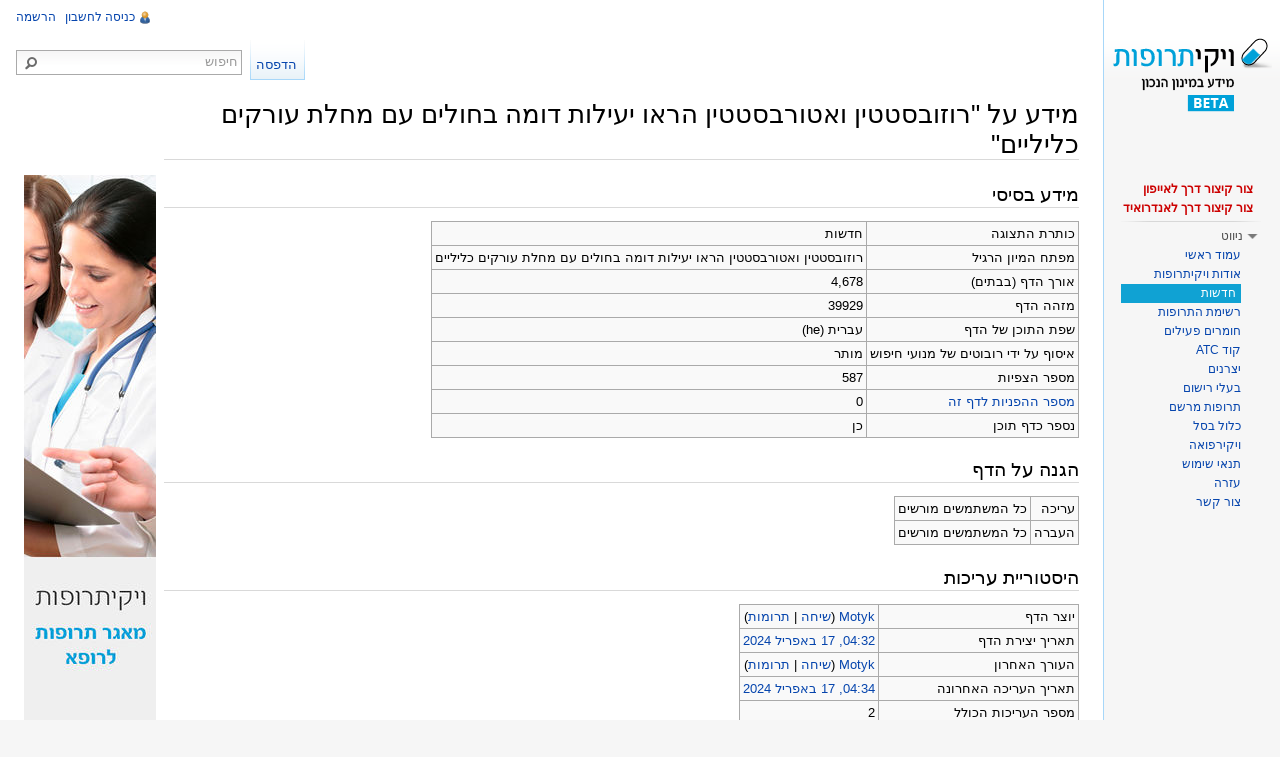

--- FILE ---
content_type: text/html; charset=UTF-8
request_url: https://wikitrufot.org.il/index.php?title=%D7%A8%D7%95%D7%96%D7%95%D7%91%D7%A1%D7%98%D7%98%D7%99%D7%9F_%D7%95%D7%90%D7%98%D7%95%D7%A8%D7%91%D7%A1%D7%98%D7%98%D7%99%D7%9F_%D7%94%D7%A8%D7%90%D7%95_%D7%99%D7%A2%D7%99%D7%9C%D7%95%D7%AA_%D7%93%D7%95%D7%9E%D7%94_%D7%91%D7%97%D7%95%D7%9C%D7%99%D7%9D_%D7%A2%D7%9D_%D7%9E%D7%97%D7%9C%D7%AA_%D7%A2%D7%95%D7%A8%D7%A7%D7%99%D7%9D_%D7%9B%D7%9C%D7%99%D7%9C%D7%99%D7%99%D7%9D&action=info
body_size: 7158
content:
<!DOCTYPE html>
<html lang="he" dir="rtl" class="client-nojs">
<head>
<title>מידע על "רוזובסטטין ואטורבסטטין הראו יעילות דומה בחולים עם מחלת עורקים כליליים" – ויקיתרופות</title>
<meta charset="UTF-8" />
<meta name="generator" content="MediaWiki 1.21.3" />
<meta name="robots" content="noindex,nofollow" />
<meta http-equiv="Pragma" content="no-cache" />
<meta http-equiv="Pragma" content="no-cache" />
<meta name="google-site-verification" content="Er67kp5BgVvEQpUEEWmn12xYkCR6U3X3nfLO2V-yhHA" />
<link rel="apple-touch-icon" href="/mobileicons/appstore/icon_57.png" />
<link rel="shortcut icon" href="/favicon2.ico" />
<link rel="search" type="application/opensearchdescription+xml" href="/opensearch_desc.php" title="ויקיתרופות (he)" />
<link rel="EditURI" type="application/rsd+xml" href="https://wikitrufot.org.il/api.php?action=rsd" />
<link rel="alternate" type="application/atom+xml" title="הזנת Atom של ויקיתרופות" href="/index.php?title=%D7%9E%D7%99%D7%95%D7%97%D7%93:%D7%A9%D7%99%D7%A0%D7%95%D7%99%D7%99%D7%9D_%D7%90%D7%97%D7%A8%D7%95%D7%A0%D7%99%D7%9D&amp;feed=atom" />
<link rel="stylesheet" href="https://wikitrufot.org.il/load.php?debug=false&amp;lang=he&amp;modules=ext.rtlcite%7Cmediawiki.legacy.commonPrint%2Cshared%7Cmw.PopUpMediaTransform%7Cskins.vector&amp;only=styles&amp;skin=vector&amp;*" />
<meta name="ResourceLoaderDynamicStyles" content="" />
<link rel="stylesheet" href="https://wikitrufot.org.il/load.php?debug=false&amp;lang=he&amp;modules=site&amp;only=styles&amp;skin=vector&amp;*" />
<style>a:lang(ar),a:lang(ckb),a:lang(fa),a:lang(kk-arab),a:lang(mzn),a:lang(ps),a:lang(ur){text-decoration:none}
/* cache key: wikidb-trufut_:resourceloader:filter:minify-css:7:cf89caf736bdb31f5eaaeadd8c1b1f6f */</style>

<script src="https://wikitrufot.org.il/load.php?debug=false&amp;lang=he&amp;modules=startup&amp;only=scripts&amp;skin=vector&amp;*"></script>
<script>if(window.mw){
mw.config.set({"wgCanonicalNamespace":"","wgCanonicalSpecialPageName":false,"wgNamespaceNumber":0,"wgPageName":"רוזובסטטין_ואטורבסטטין_הראו_יעילות_דומה_בחולים_עם_מחלת_עורקים_כליליים","wgTitle":"רוזובסטטין ואטורבסטטין הראו יעילות דומה בחולים עם מחלת עורקים כליליים","wgCurRevisionId":320801,"wgArticleId":39929,"wgIsArticle":false,"wgAction":"info","wgUserName":null,"wgUserGroups":["*"],"wgCategories":[],"wgBreakFrames":false,"wgPageContentLanguage":"he","wgSeparatorTransformTable":["",""],"wgDigitTransformTable":["",""],"wgDefaultDateFormat":"dmy","wgMonthNames":["","ינואר","פברואר","מרץ","אפריל","מאי","יוני","יולי","אוגוסט","ספטמבר","אוקטובר","נובמבר","דצמבר"],"wgMonthNamesShort":["","ינו\'","פבר\'","מרץ","אפר\'","מאי","יוני","יולי","אוג\'","ספט\'","אוק\'","נוב\'","דצמ\'"],"wgRelevantPageName":"רוזובסטטין_ואטורבסטטין_הראו_יעילות_דומה_בחולים_עם_מחלת_עורקים_כליליים","wgRestrictionEdit":[],"wgRestrictionMove":[],"wgVectorEnabledModules":{"collapsiblenav":true,"collapsibletabs":true,"expandablesearch":false,"footercleanup":false,"sectioneditlinks":false,"experiments":true},"wgWikiEditorEnabledModules":{"toolbar":true,"dialogs":true,"hidesig":true,"templateEditor":false,"templates":false,"preview":false,"previewDialog":false,"publish":false,"toc":false},"wgMFPhotoUploadEndpoint":"","wgUseFormatCookie":{"name":"mf_mobileFormat","duration":-1,"path":"/","domain":"wikitrufot.org.il"},"wgStopMobileRedirectCookie":{"name":"stopMobileRedirect","duration":180,"domain":".org.il","path":"/"},"wgPhotoUploadAppendToDesc":null,"wgImagesDisabled":false,"wgMFMode":"stable","wgIsPageEditable":false,"wgPreferredVariant":"he","sfgAutocompleteValues":[],"sfgAutocompleteOnAllChars":false,"sfgFieldProperties":[],"sfgDependentFields":[],"sfgShowOnSelect":[],"sfgScriptPath":"/extensions/SemanticForms","wgCategoryTreePageCategoryOptions":"{\"mode\":0,\"hideprefix\":20,\"showcount\":true,\"namespaces\":false}"});
}</script><script>if(window.mw){
mw.loader.implement("user.options",function(){mw.user.options.set({"ccmeonemails":0,"cols":80,"date":"default","diffonly":0,"disablemail":0,"disablesuggest":0,"editfont":"default","editondblclick":0,"editsection":1,"editsectiononrightclick":0,"enotifminoredits":0,"enotifrevealaddr":0,"enotifusertalkpages":1,"enotifwatchlistpages":0,"extendwatchlist":0,"externaldiff":0,"externaleditor":0,"fancysig":0,"forceeditsummary":0,"gender":"unknown","hideminor":0,"hidepatrolled":0,"imagesize":2,"justify":0,"math":1,"minordefault":0,"newpageshidepatrolled":0,"nocache":0,"noconvertlink":0,"norollbackdiff":0,"numberheadings":0,"previewonfirst":0,"previewontop":1,"quickbar":5,"rcdays":7,"rclimit":50,"rememberpassword":0,"rows":25,"searchlimit":20,"showhiddencats":0,"showjumplinks":1,"shownumberswatching":1,"showtoc":1,"showtoolbar":1,"skin":"vector","stubthreshold":0,"thumbsize":2,"underline":2,"uselivepreview":0,"usenewrc":0,"watchcreations":0,"watchdefault":0,"watchdeletion":0,"watchlistdays":3,
"watchlisthideanons":0,"watchlisthidebots":0,"watchlisthideliu":0,"watchlisthideminor":0,"watchlisthideown":0,"watchlisthidepatrolled":0,"watchmoves":0,"wllimit":250,"vector-simplesearch":1,"usebetatoolbar":1,"usebetatoolbar-cgd":1,"variant":"he","language":"he","searchNs0":true,"searchNs1":false,"searchNs2":false,"searchNs3":false,"searchNs4":false,"searchNs5":false,"searchNs6":false,"searchNs7":false,"searchNs8":false,"searchNs9":false,"searchNs10":false,"searchNs11":false,"searchNs12":false,"searchNs13":false,"searchNs14":false,"searchNs15":false,"searchNs102":false,"searchNs103":false,"searchNs106":false,"searchNs107":false,"searchNs108":false,"searchNs109":false,"searchNs710":false,"searchNs711":false});;},{},{});mw.loader.implement("user.tokens",function(){mw.user.tokens.set({"editToken":"+\\","patrolToken":false,"watchToken":false});;},{},{});
/* cache key: wikidb-trufut_:resourceloader:filter:minify-js:7:7c0cf339cb278a743326dabe8156bd0a */
}</script>
<script>if(window.mw){
mw.loader.load(["mediawiki.page.startup","mediawiki.legacy.wikibits","mediawiki.legacy.ajax","ext.sidebanner"]);
}</script>
<!--[if lt IE 7]><style type="text/css">body{behavior:url("/skins/vector/csshover.min.htc")}</style><![endif]--></head>
<body class="mediawiki rtl sitedir-rtl ns-0 ns-subject page-רוזובסטטין_ואטורבסטטין_הראו_יעילות_דומה_בחולים_עם_מחלת_עורקים_כליליים skin-vector action-info vector-animateLayout">
		<div id="mw-page-base" class="noprint"></div>
		<div id="mw-head-base" class="noprint"></div>
		<!-- content -->
		<div id="content" class="mw-body" role="main">
			<a id="top"></a>
			<div id="mw-js-message" style="display:none;"></div>
						<!-- firstHeading -->
			<h1 id="firstHeading" class="firstHeading" lang="he"><span dir="auto">מידע על "רוזובסטטין ואטורבסטטין הראו יעילות דומה בחולים עם מחלת עורקים כליליים"</span></h1>
			<!-- /firstHeading -->
			<!-- bodyContent -->
			<div id="bodyContent">
								<!-- subtitle -->
				<div id="contentSub"></div>
				<!-- /subtitle -->
																<!-- jumpto -->
				<div id="jump-to-nav" class="mw-jump">
					קפיצה אל:					<a href="#mw-navigation">ניווט</a>, 					<a href="#p-search">חיפוש</a>
				</div>
				<!-- /jumpto -->
								<!-- bodycontent -->
				<div id="mw-content-text"><script type="text/javascript" src="https://publicstatic.blob.core.windows.net/staticfiles/fb-web/js/fortvision-fb-web.js" publisher_id="87"></script><div class="SideBanner"><img alt="Banner.jpg" src="/images/thumb/b/b5/Banner.jpg/132px-Banner.jpg" width="132" height="764" srcset="/images/b/b5/Banner.jpg 1.5x, /images/b/b5/Banner.jpg 2x" /></div><style>.mw-hiddenCategoriesExplanation { display: none; }</style>
<style>.mw-templatesUsedExplanation { display: none; }</style>
<h2><span class="mw-headline" id="x.D7.9E.D7.99.D7.93.D7.A2_.D7.91.D7.A1.D7.99.D7.A1.D7.99">מידע בסיסי</span></h2>
<table class="wikitable mw-page-info">
<tr><td style="vertical-align: top;">כותרת התצוגה</td><td>חדשות</td></tr>
<tr><td style="vertical-align: top;">מפתח המיון הרגיל</td><td>רוזובסטטין ואטורבסטטין הראו יעילות דומה בחולים עם מחלת עורקים כליליים</td></tr>
<tr><td style="vertical-align: top;">אורך הדף (בבתים)</td><td>4,678</td></tr>
<tr><td style="vertical-align: top;">מזהה הדף</td><td>39929</td></tr>
<tr><td style="vertical-align: top;">שפת התוכן של הדף</td><td>עברית (he)</td></tr>
<tr><td style="vertical-align: top;">איסוף על ידי רובוטים של מנועי חיפוש</td><td>מותר</td></tr>
<tr><td style="vertical-align: top;">מספר הצפיות</td><td>587</td></tr>
<tr><td style="vertical-align: top;"><a href="/index.php?title=%D7%9E%D7%99%D7%95%D7%97%D7%93:%D7%93%D7%A4%D7%99%D7%9D_%D7%94%D7%9E%D7%A7%D7%95%D7%A9%D7%A8%D7%99%D7%9D_%D7%9C%D7%9B%D7%90%D7%9F/%D7%A8%D7%95%D7%96%D7%95%D7%91%D7%A1%D7%98%D7%98%D7%99%D7%9F_%D7%95%D7%90%D7%98%D7%95%D7%A8%D7%91%D7%A1%D7%98%D7%98%D7%99%D7%9F_%D7%94%D7%A8%D7%90%D7%95_%D7%99%D7%A2%D7%99%D7%9C%D7%95%D7%AA_%D7%93%D7%95%D7%9E%D7%94_%D7%91%D7%97%D7%95%D7%9C%D7%99%D7%9D_%D7%A2%D7%9D_%D7%9E%D7%97%D7%9C%D7%AA_%D7%A2%D7%95%D7%A8%D7%A7%D7%99%D7%9D_%D7%9B%D7%9C%D7%99%D7%9C%D7%99%D7%99%D7%9D&amp;hidelinks=1&amp;hidetrans=1" title="מיוחד:דפים המקושרים לכאן/רוזובסטטין ואטורבסטטין הראו יעילות דומה בחולים עם מחלת עורקים כליליים">מספר ההפניות לדף זה</a></td><td>0</td></tr>
<tr><td style="vertical-align: top;">נספר כדף תוכן</td><td>כן</td></tr>
</table>
<h2><span class="mw-headline" id="x.D7.94.D7.92.D7.A0.D7.94_.D7.A2.D7.9C_.D7.94.D7.93.D7.A3">הגנה על הדף</span></h2>
<table class="wikitable mw-page-info">
<tr><td style="vertical-align: top;">עריכה</td><td>כל המשתמשים מורשים</td></tr>
<tr><td style="vertical-align: top;">העברה</td><td>כל המשתמשים מורשים</td></tr>
</table>
<h2><span class="mw-headline" id="x.D7.94.D7.99.D7.A1.D7.98.D7.95.D7.A8.D7.99.D7.99.D7.AA_.D7.A2.D7.A8.D7.99.D7.9B.D7.95.D7.AA">היסטוריית עריכות</span></h2>
<table class="wikitable mw-page-info">
<tr><td style="vertical-align: top;">יוצר הדף</td><td><a href="/index.php?title=%D7%9E%D7%A9%D7%AA%D7%9E%D7%A9:Motyk" title="משתמש:Motyk" class="mw-userlink">Motyk</a>  <span class="mw-usertoollinks">(<a href="/index.php?title=%D7%A9%D7%99%D7%97%D7%AA_%D7%9E%D7%A9%D7%AA%D7%9E%D7%A9:Motyk" title="שיחת משתמש:Motyk">שיחה</a> | <a href="/index.php?title=%D7%9E%D7%99%D7%95%D7%97%D7%93:%D7%AA%D7%A8%D7%95%D7%9E%D7%95%D7%AA/Motyk" title="מיוחד:תרומות/Motyk">תרומות</a>)</span></td></tr>
<tr><td style="vertical-align: top;">תאריך יצירת הדף</td><td><a href="/index.php?title=%D7%A8%D7%95%D7%96%D7%95%D7%91%D7%A1%D7%98%D7%98%D7%99%D7%9F_%D7%95%D7%90%D7%98%D7%95%D7%A8%D7%91%D7%A1%D7%98%D7%98%D7%99%D7%9F_%D7%94%D7%A8%D7%90%D7%95_%D7%99%D7%A2%D7%99%D7%9C%D7%95%D7%AA_%D7%93%D7%95%D7%9E%D7%94_%D7%91%D7%97%D7%95%D7%9C%D7%99%D7%9D_%D7%A2%D7%9D_%D7%9E%D7%97%D7%9C%D7%AA_%D7%A2%D7%95%D7%A8%D7%A7%D7%99%D7%9D_%D7%9B%D7%9C%D7%99%D7%9C%D7%99%D7%99%D7%9D&amp;oldid=320799" title="רוזובסטטין ואטורבסטטין הראו יעילות דומה בחולים עם מחלת עורקים כליליים">04:32, 17 באפריל 2024</a></td></tr>
<tr><td style="vertical-align: top;">העורך האחרון</td><td><a href="/index.php?title=%D7%9E%D7%A9%D7%AA%D7%9E%D7%A9:Motyk" title="משתמש:Motyk" class="mw-userlink">Motyk</a>  <span class="mw-usertoollinks">(<a href="/index.php?title=%D7%A9%D7%99%D7%97%D7%AA_%D7%9E%D7%A9%D7%AA%D7%9E%D7%A9:Motyk" title="שיחת משתמש:Motyk">שיחה</a> | <a href="/index.php?title=%D7%9E%D7%99%D7%95%D7%97%D7%93:%D7%AA%D7%A8%D7%95%D7%9E%D7%95%D7%AA/Motyk" title="מיוחד:תרומות/Motyk">תרומות</a>)</span></td></tr>
<tr><td style="vertical-align: top;">תאריך העריכה האחרונה</td><td><a href="/index.php?title=%D7%A8%D7%95%D7%96%D7%95%D7%91%D7%A1%D7%98%D7%98%D7%99%D7%9F_%D7%95%D7%90%D7%98%D7%95%D7%A8%D7%91%D7%A1%D7%98%D7%98%D7%99%D7%9F_%D7%94%D7%A8%D7%90%D7%95_%D7%99%D7%A2%D7%99%D7%9C%D7%95%D7%AA_%D7%93%D7%95%D7%9E%D7%94_%D7%91%D7%97%D7%95%D7%9C%D7%99%D7%9D_%D7%A2%D7%9D_%D7%9E%D7%97%D7%9C%D7%AA_%D7%A2%D7%95%D7%A8%D7%A7%D7%99%D7%9D_%D7%9B%D7%9C%D7%99%D7%9C%D7%99%D7%99%D7%9D&amp;oldid=320801" title="רוזובסטטין ואטורבסטטין הראו יעילות דומה בחולים עם מחלת עורקים כליליים">04:34, 17 באפריל 2024</a></td></tr>
<tr><td style="vertical-align: top;">מספר העריכות הכולל</td><td>2</td></tr>
<tr><td style="vertical-align: top;">המספר הכולל של כותבים שונים</td><td>1</td></tr>
<tr><td style="vertical-align: top;">מספר העריכות לאחרונה (91 ימים)</td><td>0</td></tr>
<tr><td style="vertical-align: top;">מספר הכותבים הייחודיים לאחרונה</td><td>0</td></tr>
</table>
<h2><span class="mw-headline" id="x.D7.9E.D7.90.D7.A4.D7.99.D7.99.D7.A0.D7.99_.D7.94.D7.93.D7.A3">מאפייני הדף</span></h2>
<table class="wikitable mw-page-info">
<tr><td style="vertical-align: top;">תבניות מוכללות (2)</td><td><div class="mw-templatesUsedExplanation"><p>תבניות המופיעות בדף זה:
</p></div><ul>
<li><a href="/index.php?title=%D7%AA%D7%91%D7%A0%D7%99%D7%AA:%D7%99%D7%93%D7%99%D7%A2%D7%94" title="תבנית:ידיעה">תבנית:ידיעה</a> (<a href="/index.php?title=%D7%AA%D7%91%D7%A0%D7%99%D7%AA:%D7%99%D7%93%D7%99%D7%A2%D7%94&amp;action=edit" title="תבנית:ידיעה">הצגת מקור</a>) (מוגנת)</li><li><a href="/index.php?title=%D7%AA%D7%91%D7%A0%D7%99%D7%AA:%D7%A9%D7%99%D7%AA%D7%95%D7%A3" title="תבנית:שיתוף">תבנית:שיתוף</a> (<a href="/index.php?title=%D7%AA%D7%91%D7%A0%D7%99%D7%AA:%D7%A9%D7%99%D7%AA%D7%95%D7%A3&amp;action=edit" title="תבנית:שיתוף">הצגת מקור</a>) </li></ul></td></tr>
</table>
</div>				<!-- /bodycontent -->
								<!-- printfooter -->
				<div class="printfooter">
				מקור: <a href="https://wikitrufot.org.il/index.php?title=רוזובסטטין_ואטורבסטטין_הראו_יעילות_דומה_בחולים_עם_מחלת_עורקים_כליליים">https://wikitrufot.org.il/index.php?title=רוזובסטטין_ואטורבסטטין_הראו_יעילות_דומה_בחולים_עם_מחלת_עורקים_כליליים</a>				</div>
				<!-- /printfooter -->
												<!-- catlinks -->
				<div id='catlinks' class='catlinks catlinks-allhidden'></div>				<!-- /catlinks -->
												<div class="visualClear"></div>
				<!-- debughtml -->
								<!-- /debughtml -->
			</div>
			<!-- /bodyContent -->
		</div>
		<!-- /content -->
		<div id="mw-navigation">
			<h2>תפריט הניווט</h2>
			<!-- header -->
			<div id="mw-head">
				
<!-- 0 -->
<div id="p-personal" role="navigation" class="">
	<h3>כלים אישיים</h3>
	<ul>
<li id="pt-ReqAccount"><a href="/index.php?title=%D7%9E%D7%99%D7%95%D7%97%D7%93:%D7%91%D7%A7%D7%A9%D7%AA_%D7%97%D7%A9%D7%91%D7%95%D7%9F">הרשמה</a></li><li id="pt-login"><a href="/index.php?title=%D7%9E%D7%99%D7%95%D7%97%D7%93:%D7%9B%D7%A0%D7%99%D7%A1%D7%94_%D7%9C%D7%97%D7%A9%D7%91%D7%95%D7%9F&amp;returnto=%D7%A8%D7%95%D7%96%D7%95%D7%91%D7%A1%D7%98%D7%98%D7%99%D7%9F+%D7%95%D7%90%D7%98%D7%95%D7%A8%D7%91%D7%A1%D7%98%D7%98%D7%99%D7%9F+%D7%94%D7%A8%D7%90%D7%95+%D7%99%D7%A2%D7%99%D7%9C%D7%95%D7%AA+%D7%93%D7%95%D7%9E%D7%94+%D7%91%D7%97%D7%95%D7%9C%D7%99%D7%9D+%D7%A2%D7%9D+%D7%9E%D7%97%D7%9C%D7%AA+%D7%A2%D7%95%D7%A8%D7%A7%D7%99%D7%9D+%D7%9B%D7%9C%D7%99%D7%9C%D7%99%D7%99%D7%9D&amp;returntoquery=action%3Dinfo" title="מומלץ להירשם, אך אין חובה לעשות כן [o]" accesskey="o">כניסה לחשבון</a></li>	</ul>
</div>

<!-- /0 -->
				<div id="left-navigation">
					
<!-- 0 -->
<div id="p-variants" role="navigation" class="vectorMenu emptyPortlet">
	<h3 id="mw-vector-current-variant">
		</h3>
	<h3><span>גרסאות שפה</span><a href="#"></a></h3>
	<div class="menu">
		<ul>
					</ul>
	</div>
</div>

<!-- /0 -->

<!-- 1 -->
<div id="p-namespaces" role="navigation" class="vectorTabs">
	<h3>מרחבי שם</h3>
	<ul>
					<li  id="ca-talk" class="new"><span><a href="/index.php?title=%D7%A9%D7%99%D7%97%D7%94:%D7%A8%D7%95%D7%96%D7%95%D7%91%D7%A1%D7%98%D7%98%D7%99%D7%9F_%D7%95%D7%90%D7%98%D7%95%D7%A8%D7%91%D7%A1%D7%98%D7%98%D7%99%D7%9F_%D7%94%D7%A8%D7%90%D7%95_%D7%99%D7%A2%D7%99%D7%9C%D7%95%D7%AA_%D7%93%D7%95%D7%9E%D7%94_%D7%91%D7%97%D7%95%D7%9C%D7%99%D7%9D_%D7%A2%D7%9D_%D7%9E%D7%97%D7%9C%D7%AA_%D7%A2%D7%95%D7%A8%D7%A7%D7%99%D7%9D_%D7%9B%D7%9C%D7%99%D7%9C%D7%99%D7%99%D7%9D&amp;action=edit&amp;redlink=1"  title="שיחה על דף זה [t]" accesskey="t">שיחה</a></span></li>
					<li  id="ca-nstab-main" class="selected"><span><a href="/index.php?title=%D7%A8%D7%95%D7%96%D7%95%D7%91%D7%A1%D7%98%D7%98%D7%99%D7%9F_%D7%95%D7%90%D7%98%D7%95%D7%A8%D7%91%D7%A1%D7%98%D7%98%D7%99%D7%9F_%D7%94%D7%A8%D7%90%D7%95_%D7%99%D7%A2%D7%99%D7%9C%D7%95%D7%AA_%D7%93%D7%95%D7%9E%D7%94_%D7%91%D7%97%D7%95%D7%9C%D7%99%D7%9D_%D7%A2%D7%9D_%D7%9E%D7%97%D7%9C%D7%AA_%D7%A2%D7%95%D7%A8%D7%A7%D7%99%D7%9D_%D7%9B%D7%9C%D7%99%D7%9C%D7%99%D7%99%D7%9D"  title="צפייה בדף התוכן [c]" accesskey="c">דף תוכן</a></span></li>
			</ul>
</div>

<!-- /1 -->
				</div>
				<div id="right-navigation">
					
<!-- 0 -->
<div id="p-search" role="search">
	<h3><label for="searchInput">חיפוש</label></h3>
	<form action="/index.php" id="searchform">
				<div id="simpleSearch">
						<button type="submit" name="button" title="חיפוש טקסט זה בדפים" id="searchButton"><img src="/skins/vector/images/search-rtl.png?303" alt="חיפוש" width="12" height="13" /></button>						<input name="search" title="חיפוש בוויקיתרופות [f]" accesskey="f" id="searchInput" />								<input type='hidden' name="title" value="מיוחד:חיפוש"/>
		</div>
	</form>
</div>

<!-- /0 -->

<!-- 1 -->
<div id="p-cactions" role="navigation" class="vectorMenu emptyPortlet">
	<h3><span>פעולות</span><a href="#"></a></h3>
	<div class="menu">
		<ul>
					</ul>
	</div>
</div>

<!-- /1 -->

<!-- 2 -->
<div id="p-views" role="navigation" class="vectorTabs">
	<h3>צפיות</h3>
	<ul>
					<li id="ca-history" class="collapsible"><span><a href="/index.php?title=%D7%A8%D7%95%D7%96%D7%95%D7%91%D7%A1%D7%98%D7%98%D7%99%D7%9F_%D7%95%D7%90%D7%98%D7%95%D7%A8%D7%91%D7%A1%D7%98%D7%98%D7%99%D7%9F_%D7%94%D7%A8%D7%90%D7%95_%D7%99%D7%A2%D7%99%D7%9C%D7%95%D7%AA_%D7%93%D7%95%D7%9E%D7%94_%D7%91%D7%97%D7%95%D7%9C%D7%99%D7%9D_%D7%A2%D7%9D_%D7%9E%D7%97%D7%9C%D7%AA_%D7%A2%D7%95%D7%A8%D7%A7%D7%99%D7%9D_%D7%9B%D7%9C%D7%99%D7%9C%D7%99%D7%99%D7%9D&amp;action=history"  title="גרסאות קודמות של דף זה [h]" accesskey="h">הצגת היסטוריה</a></span></li>
					<li id="ca-viewsource"><span><a href="/index.php?title=%D7%A8%D7%95%D7%96%D7%95%D7%91%D7%A1%D7%98%D7%98%D7%99%D7%9F_%D7%95%D7%90%D7%98%D7%95%D7%A8%D7%91%D7%A1%D7%98%D7%98%D7%99%D7%9F_%D7%94%D7%A8%D7%90%D7%95_%D7%99%D7%A2%D7%99%D7%9C%D7%95%D7%AA_%D7%93%D7%95%D7%9E%D7%94_%D7%91%D7%97%D7%95%D7%9C%D7%99%D7%9D_%D7%A2%D7%9D_%D7%9E%D7%97%D7%9C%D7%AA_%D7%A2%D7%95%D7%A8%D7%A7%D7%99%D7%9D_%D7%9B%D7%9C%D7%99%D7%9C%D7%99%D7%99%D7%9D&amp;action=edit"  title="הדף הזה מוגן.&#10;באפשרותכם לצפות בטקסט המקור שלו [e]" accesskey="e">הצגת מקור</a></span></li>
					<li id="ca-view"><span><a href="/index.php?title=%D7%A8%D7%95%D7%96%D7%95%D7%91%D7%A1%D7%98%D7%98%D7%99%D7%9F_%D7%95%D7%90%D7%98%D7%95%D7%A8%D7%91%D7%A1%D7%98%D7%98%D7%99%D7%9F_%D7%94%D7%A8%D7%90%D7%95_%D7%99%D7%A2%D7%99%D7%9C%D7%95%D7%AA_%D7%93%D7%95%D7%9E%D7%94_%D7%91%D7%97%D7%95%D7%9C%D7%99%D7%9D_%D7%A2%D7%9D_%D7%9E%D7%97%D7%9C%D7%AA_%D7%A2%D7%95%D7%A8%D7%A7%D7%99%D7%9D_%D7%9B%D7%9C%D7%99%D7%9C%D7%99%D7%99%D7%9D" >קריאה</a></span></li>
			</ul>
</div>

<!-- /2 -->
				</div>
			</div>
			<!-- /header -->
			<!-- panel -->
			<div id="mw-panel">
				<!-- logo -->
					<div id="p-logo" role="banner"><a style="background-image: url(/skins/common/images/logo_beta.png);" href="/index.php?title=%D7%A2%D7%9E%D7%95%D7%93_%D7%A8%D7%90%D7%A9%D7%99"  title="ביקור בעמוד הראשי"></a></div>
				<!-- /logo -->
				
<!--  -->
<div class="portal" role="navigation" id='p-'>
	<h3></h3>
	<div class="body">
		<ul>
			<li id="n-shortcut-iphone-desc"><a href="http://www.wikitrufot.org.il/images/e/e2/Wikitrufot_iphone_icon_guide.pdf" rel="nofollow" target="_blank">צור קיצור דרך לאייפון</a></li>
			<li id="n-shortcut-android-desc"><a href="http://www.wikitrufot.org.il/images/f/f6/Wikitrufot_android_icon_guide.pdf" rel="nofollow" target="_blank">צור קיצור דרך לאנדרואיד</a></li>
		</ul>
	</div>
</div>

<!-- / -->

<!-- navigation -->
<div class="portal" role="navigation" id='p-navigation'>
	<h3>ניווט</h3>
	<div class="body">
		<ul>
			<li id="n-mainpage-description"><a href="/index.php?title=%D7%A2%D7%9E%D7%95%D7%93_%D7%A8%D7%90%D7%A9%D7%99" title="ביקור בעמוד הראשי [z]" accesskey="z">עמוד ראשי</a></li>
			<li id="n-aboutpage-description"><a href="/index.php?title=%D7%95%D7%99%D7%A7%D7%99%D7%AA%D7%A8%D7%95%D7%A4%D7%95%D7%AA:%D7%90%D7%95%D7%93%D7%95%D7%AA">אודות ויקיתרופות</a></li>
			<li id="n-newpage-description"><a href="/index.php?title=%D7%97%D7%93%D7%A9%D7%95%D7%AA">חדשות</a></li>
			<li id="n-drugpage-description"><a href="/index.php?title=%D7%A7%D7%98%D7%92%D7%95%D7%A8%D7%99%D7%94:%D7%AA%D7%A8%D7%95%D7%A4%D7%95%D7%AA">רשימת התרופות</a></li>
			<li id="n-activecompopage-description"><a href="/index.php?title=%D7%A7%D7%98%D7%92%D7%95%D7%A8%D7%99%D7%94:%D7%9E%D7%A8%D7%9B%D7%99%D7%91_%D7%A4%D7%A2%D7%99%D7%9C">חומרים פעילים</a></li>
			<li id="n-atcpage-description"><a href="/index.php?title=%D7%A7%D7%98%D7%92%D7%95%D7%A8%D7%99%D7%94:Anatomical_main_group">קוד ATC</a></li>
			<li id="n-manufacturerpage-description"><a href="/index.php?title=%D7%A7%D7%98%D7%92%D7%95%D7%A8%D7%99%D7%94:%D7%A9%D7%9D_%D7%99%D7%A6%D7%A8%D7%9F">יצרנים</a></li>
			<li id="n-regownerpage-description"><a href="/index.php?title=%D7%A7%D7%98%D7%92%D7%95%D7%A8%D7%99%D7%94:%D7%A9%D7%9D_%D7%91%D7%A2%D7%9C_%D7%A8%D7%99%D7%A9%D7%95%D7%9D">בעלי רישום</a></li>
			<li id="n-mirshampage-description"><a href="/index.php?title=%D7%A7%D7%98%D7%92%D7%95%D7%A8%D7%99%D7%94:%D7%AA%D7%A8%D7%95%D7%A4%D7%AA_%D7%9E%D7%A8%D7%A9%D7%9D">תרופות מרשם</a></li>
			<li id="n-healthbasketpage-description"><a href="/index.php?title=%D7%A7%D7%98%D7%92%D7%95%D7%A8%D7%99%D7%94:%D7%9B%D7%9C%D7%95%D7%9C_%D7%91%D7%A1%D7%9C">כלול בסל</a></li>
			<li id="n-wikirefua-description"><a href="http://www.wikirefua.org.il/" rel="nofollow" target="_blank">ויקירפואה</a></li>
			<li id="n-recentchanges"><a href="/index.php?title=%D7%9E%D7%99%D7%95%D7%97%D7%93:%D7%A9%D7%99%D7%A0%D7%95%D7%99%D7%99%D7%9D_%D7%90%D7%97%D7%A8%D7%95%D7%A0%D7%99%D7%9D" title="רשימת השינויים האחרונים באתר [r]" accesskey="r">שינויים אחרונים</a></li>
			<li id="n-useterms-description"><a href="/index.php?title=%D7%95%D7%99%D7%A7%D7%99%D7%AA%D7%A8%D7%95%D7%A4%D7%95%D7%AA:%D7%AA%D7%A0%D7%90%D7%99_%D7%A9%D7%99%D7%9E%D7%95%D7%A9">תנאי שימוש</a></li>
			<li id="n-helppage-description"><a href="/index.php?title=%D7%A2%D7%96%D7%A8%D7%94:%D7%AA%D7%A4%D7%A8%D7%99%D7%98_%D7%A8%D7%90%D7%A9%D7%99">עזרה</a></li>
			<li id="n-contactpage-description"><a href="/index.php?title=%D7%95%D7%99%D7%A7%D7%99%D7%AA%D7%A8%D7%95%D7%A4%D7%95%D7%AA:%D7%A6%D7%95%D7%A8_%D7%A7%D7%A9%D7%A8">צור קשר</a></li>
		</ul>
	</div>
</div>

<!-- /navigation -->

<!-- SEARCH -->

<!-- /SEARCH -->

<!-- TOOLBOX -->
<div class="portal" role="navigation" id='p-tb'>
	<h3>כלים</h3>
	<div class="body">
		<ul>
			<li id="t-whatlinkshere"><a href="/index.php?title=%D7%9E%D7%99%D7%95%D7%97%D7%93:%D7%93%D7%A4%D7%99%D7%9D_%D7%94%D7%9E%D7%A7%D7%95%D7%A9%D7%A8%D7%99%D7%9D_%D7%9C%D7%9B%D7%90%D7%9F/%D7%A8%D7%95%D7%96%D7%95%D7%91%D7%A1%D7%98%D7%98%D7%99%D7%9F_%D7%95%D7%90%D7%98%D7%95%D7%A8%D7%91%D7%A1%D7%98%D7%98%D7%99%D7%9F_%D7%94%D7%A8%D7%90%D7%95_%D7%99%D7%A2%D7%99%D7%9C%D7%95%D7%AA_%D7%93%D7%95%D7%9E%D7%94_%D7%91%D7%97%D7%95%D7%9C%D7%99%D7%9D_%D7%A2%D7%9D_%D7%9E%D7%97%D7%9C%D7%AA_%D7%A2%D7%95%D7%A8%D7%A7%D7%99%D7%9D_%D7%9B%D7%9C%D7%99%D7%9C%D7%99%D7%99%D7%9D" title="רשימת כל הדפים המקושרים לכאן [j]" accesskey="j">דפים המקושרים לכאן</a></li>
			<li id="t-recentchangeslinked"><a href="/index.php?title=%D7%9E%D7%99%D7%95%D7%97%D7%93:%D7%A9%D7%99%D7%A0%D7%95%D7%99%D7%99%D7%9D_%D7%91%D7%93%D7%A4%D7%99%D7%9D_%D7%94%D7%9E%D7%A7%D7%95%D7%A9%D7%A8%D7%99%D7%9D/%D7%A8%D7%95%D7%96%D7%95%D7%91%D7%A1%D7%98%D7%98%D7%99%D7%9F_%D7%95%D7%90%D7%98%D7%95%D7%A8%D7%91%D7%A1%D7%98%D7%98%D7%99%D7%9F_%D7%94%D7%A8%D7%90%D7%95_%D7%99%D7%A2%D7%99%D7%9C%D7%95%D7%AA_%D7%93%D7%95%D7%9E%D7%94_%D7%91%D7%97%D7%95%D7%9C%D7%99%D7%9D_%D7%A2%D7%9D_%D7%9E%D7%97%D7%9C%D7%AA_%D7%A2%D7%95%D7%A8%D7%A7%D7%99%D7%9D_%D7%9B%D7%9C%D7%99%D7%9C%D7%99%D7%99%D7%9D" title="השינויים האחרונים שבוצעו בדפים המקושרים לכאן [k]" accesskey="k">שינויים בדפים המקושרים</a></li>
			<li id="t-specialpages"><a href="/index.php?title=%D7%9E%D7%99%D7%95%D7%97%D7%93:%D7%93%D7%A4%D7%99%D7%9D_%D7%9E%D7%99%D7%95%D7%97%D7%93%D7%99%D7%9D" title="רשימת כל הדפים המיוחדים [q]" accesskey="q">דפים מיוחדים</a></li>
			<li id="t-info"><a href="/index.php?title=%D7%A8%D7%95%D7%96%D7%95%D7%91%D7%A1%D7%98%D7%98%D7%99%D7%9F_%D7%95%D7%90%D7%98%D7%95%D7%A8%D7%91%D7%A1%D7%98%D7%98%D7%99%D7%9F_%D7%94%D7%A8%D7%90%D7%95_%D7%99%D7%A2%D7%99%D7%9C%D7%95%D7%AA_%D7%93%D7%95%D7%9E%D7%94_%D7%91%D7%97%D7%95%D7%9C%D7%99%D7%9D_%D7%A2%D7%9D_%D7%9E%D7%97%D7%9C%D7%AA_%D7%A2%D7%95%D7%A8%D7%A7%D7%99%D7%9D_%D7%9B%D7%9C%D7%99%D7%9C%D7%99%D7%99%D7%9D&amp;action=info">מידע על הדף</a></li>
		</ul>
	</div>
</div>

<!-- /TOOLBOX -->

<!-- LANGUAGES -->

<!-- /LANGUAGES -->
			</div>
			<!-- /panel -->
		</div>
		<!-- footer -->
		<div id="footer" role="contentinfo">
							<ul id="footer-places">
											<li id="footer-places-privacy"><a href="/index.php?title=%D7%95%D7%99%D7%A7%D7%99%D7%AA%D7%A8%D7%95%D7%A4%D7%95%D7%AA:%D7%9E%D7%93%D7%99%D7%A0%D7%99%D7%95%D7%AA_%D7%94%D7%A4%D7%A8%D7%98%D7%99%D7%95%D7%AA" title="ויקיתרופות:מדיניות הפרטיות">מדיניות הפרטיות</a></li>
											<li id="footer-places-about"><a href="/index.php?title=%D7%95%D7%99%D7%A7%D7%99%D7%AA%D7%A8%D7%95%D7%A4%D7%95%D7%AA:%D7%90%D7%95%D7%93%D7%95%D7%AA" title="ויקיתרופות:אודות">אודות ויקיתרופות</a></li>
											<li id="footer-places-disclaimer"><a href="/index.php?title=%D7%95%D7%99%D7%A7%D7%99%D7%AA%D7%A8%D7%95%D7%A4%D7%95%D7%AA:%D7%94%D7%91%D7%94%D7%A8%D7%94_%D7%9E%D7%A9%D7%A4%D7%98%D7%99%D7%AA" title="ויקיתרופות:הבהרה משפטית">הבהרה משפטית</a></li>
											<li id="footer-places-mobileview"><a href="https://wikitrufot.org.il/index.php?title=%D7%A8%D7%95%D7%96%D7%95%D7%91%D7%A1%D7%98%D7%98%D7%99%D7%9F_%D7%95%D7%90%D7%98%D7%95%D7%A8%D7%91%D7%A1%D7%98%D7%98%D7%99%D7%9F_%D7%94%D7%A8%D7%90%D7%95_%D7%99%D7%A2%D7%99%D7%9C%D7%95%D7%AA_%D7%93%D7%95%D7%9E%D7%94_%D7%91%D7%97%D7%95%D7%9C%D7%99%D7%9D_%D7%A2%D7%9D_%D7%9E%D7%97%D7%9C%D7%AA_%D7%A2%D7%95%D7%A8%D7%A7%D7%99%D7%9D_%D7%9B%D7%9C%D7%99%D7%9C%D7%99%D7%99%D7%9D&amp;mobileaction=toggle_view_mobile" class="noprint stopMobileRedirectToggle">תצוגה למכשירים ניידים</a></li>
									</ul>
										<ul id="footer-icons" class="noprint">
					<li id="footer-poweredbyico">
						<a href="//www.mediawiki.org/"><img src="/skins/common/images/poweredby_mediawiki_88x31.png" alt="Powered by MediaWiki" width="88" height="31" /></a>
						<a href="http://www.semantic-mediawiki.org/wiki/Semantic_MediaWiki"><img src="/extensions/SemanticMediaWiki/resources/images/smw_button.png" alt="Powered by Semantic MediaWiki" width="88" height="31" /></a>
					</li>
				</ul>
						<div style="clear:both"></div>
		</div>
		<!-- /footer -->
		<script>if(window.mw){
mw.loader.state({"site":"loading","user":"missing","user.groups":"ready"});
}</script>
<script>if(window.mw){
mw.loader.load(["mediawiki.user","mediawiki.page.ready","mediawiki.searchSuggest","mediawiki.hidpi","ext.vector.collapsibleNav","ext.vector.collapsibleTabs","jquery.thumbnailScroller","mw.MwEmbedSupport.style","mw.PopUpMediaTransform","skins.vector.js"], null, true);
}</script>
<script src="https://wikitrufot.org.il/load.php?debug=false&amp;lang=he&amp;modules=site&amp;only=scripts&amp;skin=vector&amp;*"></script>
<script type="text/javascript">
var gaJsHost = (("https:" == document.location.protocol) ? "https://ssl." : "http://www.");
document.write(unescape("%3Cscript src='" + gaJsHost + "google-analytics.com/ga.js' type='text/javascript'%3E%3C/script%3E"));
</script>
<script type="text/javascript">
var pageTracker = _gat._getTracker("UA-49969718-1");
pageTracker._trackPageview();
</script><!-- Served in 0.079 secs. -->		
		<script type="text/javascript">
			$('#mw-pages table li a').each(function() {
				if (0 === $(this).text().search('תבנית:')) {
                    $(this).hide()
				}
			});
		</script>

	</body>
</html>


--- FILE ---
content_type: text/css; charset=utf-8
request_url: https://wikitrufot.org.il/load.php?debug=false&lang=he&modules=site&only=styles&skin=vector&*
body_size: 2560
content:
#firstHeading{border-bottom:1px solid #D9D9D9}.drugbox th{text-align:right;font-size:14px;padding-right:14px}.drugbox th,.drugbox td{border-bottom:1px solid #D9D9D9;padding:10px 15px 10px}.drugHeader{background:#ececec;font-size:15px;padding:5px 15px;text-align:right}.extendedInfoTab{width:86px;height:59px;float:right;margin-left:1px;color:#fff;line-height:30px;padding:10px 0;background:#a1a1a1}.extendedInfoTabOff{color:#5f5f5f}.extendedInfoTab a,.extendedInfoTab a:visited{color:#fff}.externalAlonLink{direction:ltr}div#content .externalAlonLink a.external{background:none repeat scroll 0 0 rgba(0,0,0,0)}a.new{color:#999 }.page-עמוד_ראשי #firstHeading{display:none}.CategoryTree-ltr .CategoryTreeItem{direction:ltr}.atcTable .CategoryTreeSection{line-height:30px;border-bottom:1px solid #FFF}.CategoryTree-ltr .CategoryTreeBullet,.CategoryTree-ltr .CategoryTreeEmptyBullet{padding:1px 5px 1px 1px}.CategoryTree-ltr .CategoryTreeChildren{margin-right:0;margin-left:1.5ex}#mw-pages h2,#mw-subcategories h2{font-weight:bold;background:#10a2d3;color:#ffffff;padding-right:10px;font-size:medium;padding-bottom:0.5em}.ns-14 ul{list-style-image:none;list-style-type:none}#mw-pages li{background:url("http://www.wikitrufot.org.il/images/2/2a/Dot.png") no-repeat scroll right center rgba(0,0,0,0);padding-right:10px}#mw-pages ul{list-style-type:none;list-style-image:none }.mw-search-result-data{display:none}.jThumbnailScroller{direction:ltr;height:260px !important;margin-top:160px}.whiteZebra li:nth-child(even){background:#ffffff}.whiteZebra li{padding-left:10px;display:block;line-height:30px}.whiteZebra > ul{margin-right:0}.whiteZebra ol{margin:0px;line-height:25px}.activeInDrugs{width:100%}.activeInDrugs .row-even{background-color:#ffffff}.activeInDrugs .row-odd{background-color:#f2f2f2}.niceSearch{width:724px;position:relative;margin:auto}.niceSearch .searchboxInput{background:none repeat scroll 0 0 #F6F6F6;font-size:36px;height:60px;padding:5px 65px 5px 5px;width:673px;border:2px solid #EEEEEE;box-shadow:-2px -2px 2px 1px #CCCCCC}.niceSearch .searchboxSearchButton{background:url('http://www.wikitrufot.org.il/images/1/19/Search_pill.png') right center no-repeat;height:60px;width:40px;border:0px;position:absolute;right:3px;top:5px;cursor:pointer;border-left:1px solid #aaa;padding-left:40px}#mw-page-base{width:11em}#mw-head-base{background:#ffffff;border-right:1px solid #A7D7F9}#p-namespaces{display:none}div#content{border-top:0}.MostPopularPagesTable tbody tr > td{background:#FFFFFF;border:0}table.MostPopularPagesTable{border:0 !important;width:700px}.newMolecules tbody:before{content:"";padding:30px}.MostPopularPagesTable tbody tr > td{background:#FFFFFF;border:0}.newMolecules th,.MostPopularPagesTable th{font-weight:bold;background:#10a2d3 !important;color:#ffffff;height:35px;font-size:16px;text-align:right;padding-right:15px}.newDrugsTable th{font-weight:bold;background:#10a2d3 !important;color:#ffffff;height:40px;font-size:16px}.newMolecules a,.MostPopularPagesTable a{background:url("http://www.wikitrufot.org.il/images/2/2a/Dot.png") no-repeat scroll right center;margin-right:5px;padding-right:10px}.newDrugsTable th a{color:#fff}table.newDrugsTable > * > tr > td{border:0 none;line-height:30px}table.newDrugsTable > * > tr.row-even{background:none repeat scroll 0 0 #FFFFFF}.advancedSearchBox{padding:5px 10px 5px 5px;background:#eee}.advancedSearchBox p{margin:0}.advancedSearchBox .inputSpan input{width:200px;height:20px}.advancedSearchBox button.sfComboBoxActual{background:#acadb2 !important;height:24px}.advancedSearchBox .ui-button-icon-only .ui-icon{background:url("http://www.wikitrufot.org.il/images/d/dc/Icon-white-open.png") no-repeat 50% 65%;margin-right:-8px}.advancedSearchField{width:33%;min-width:180px;float:right;padding-bottom:15px}.advancedSearchSubmitField{float:left;width:34%;clear:both}.advancedSearchBox input.sfComboBoxActual{background:#fff;height:20px}.CategoryTreeEmptyBullet{color:#999}.CategoryTreeBullet{color:#0099FF}.searchresult{display:none}.mw-search-createlink{display:none}.mw-search-formheader{display:none}.mw-search-pager-bottom{display:none}#ca-view,#ca-viewsource,#pt-mytalk,#pt-watchlist,#pt-mycontris,#ca-history{display:none}.azureLinks a,.azureLinks a:visited,.azureLinks a.external,.azureLinks a.external:visited{color:#14a1d9}.azureVisited a.external:visited{color:#14A1D9}.greenLinks a,.greenLinks a:visited{color:#0a3 !important}h2{border-bottom:1px solid #d9d9d9}.page-עמוד_ראשי #p-cactions{float:right}.page-עמוד_ראשי #p-search{display:none}.blackUnderline a:hover,.blackUnderline a.external:hover{text-decoration:none}a:active{color:#14a1d9}a:visited{color:#0645AD}.ui-menu-item .ui-state-hover{background:none;border:medium none;color:#14a1d9}.ui-menu .ui-menu-item a{cursor:pointer}#n-recentchanges{display:none}#p-tb{display:none}div#content a.external{background:none !important}.extendedInfoForDoc{display:none}.nonRegisteredShow{display:block}#userlogin,#userloginForm{float:none;border:0px;margin:0px;padding:0px;width:620px}#wpLoginAttempt{float:left;background:#10A2D3;border:0;color:#FFFFFF;font-weight:bold;margin:5px;padding:5px 10px}#userloginForm form > *{padding-right:20px}#userloginForm h2{border:0;font-weight:bold;background:#10a2d3;font-size:16px;color:#ffffff;font-size:big;text-align:right;padding:0px 20px 0px 0;height:40px;line-height:40px }#userloginForm .mw-input input{background:#F6F6F6;border:1px solid #AAAAAA;padding:5px}#userloginForm td.mw-label{vertical-align:middle}#userloginForm p{display:none}#userlogin,#userloginForm{background:#eee;display:inline-block;width:620px}.mw-special-PasswordReset fieldset{width:805px;border:0;margin:0;padding:0;background:#EEE;padding:15px }.mw-special-PasswordReset legend{display:none }.mw-special-PasswordReset p{display:none }.mw-special-PasswordReset #firstHeading{width:805px;background:#10a2d3;border-bottom:1px solid #d9d9d9;color:#ffffff;font-weight:normal;height:40px;line-height:40px;margin-bottom:0;padding:0 15px !important}.mw-special-PasswordReset #contentSub{display:none}.mw-special-PasswordReset .mw-htmlform-submit{background:#10A2D3;border:0 none;color:#FFFFFF;font-weight:bold;margin-bottom:5px;margin-right:25em;margin-top:5px;padding:5px 10px}#n-newpage-description{background:#10a2d3;padding-right:5px !important}div#mw-panel li#n-newpage-description a,div#mw-panel li#n-newpage-description a:visited{color:#fff}div#mw-panel #n-shortcut-iphone-desc a,div#mw-panel #n-shortcut-iphone-desc a:visited,div#mw-panel #n-shortcut-android-desc a,div#mw-panel #n-shortcut-android-desc a:visited{font-weight:bold;color:#c00}.mw-special-Contact #firstHeading{border-bottom:1px solid #d9d9d9;background:none repeat scroll 0 0 #10a2d3;color:#ffffff;height:40px;line-height:40px;padding-right:15px !important;width:805px;margin-bottom:0}.mw-special-Contact #mw-content-text p{display:none}.mw-special-Contact legend{display:none }.mw-special-Contact fieldset{border:0;margin:0;padding:0}.mw-special-Contact #mailheader{width:820px;background:#eeeeee;padding:5px}.mw-special-Contact #contentSub{display:none}.mw-special-Contact #mailheader input[type="text"]{width:350px}.mw-special-Contact #mw-contactpage-formfootnote{display:none}#mailheader td.mw-label{text-align:right}#mailheader input,#mailheader textarea{border:1px solid #aaa}@media screen,print{.drugTemplate{margin-left:310px }}.advancedSearchButtonWrapper{padding-right:125px}.mw-special-RunQuery .advancedSearchBox{width:850px}#mailheader .mw-submit input{background:none repeat scroll 0 0 #10A2D3;border:0 none;color:#FFFFFF;float:left;font-weight:bold;padding:5px 10px}#mw-panel.collapsible-nav #p-maineditor h3{display:block}#MoreInfoForDoc,#MoreInfoPres,#MoreInfoVideo,#MoreInfoLecture,#MoreInfoArticle{display:none}.whiteLinks a,.whiteLinks a:visited{color:#fff !important}.onlymobile{display:none}.mainpage-news-image{float:right;width:150px}.ollines ol{margin-right:15px }.ollines ol li{display:block;border-bottom:1px solid #eee;line-height:35px}.boldlinks a{font-weight:bold}@media print{#content a.external.text:after,#content a.external.autonumber:after{content:"" !important}}
/* cache key: wikidb-trufut_:resourceloader:filter:minify-css:7:64e3d48e18d1318d00d5d100c2363c30 */